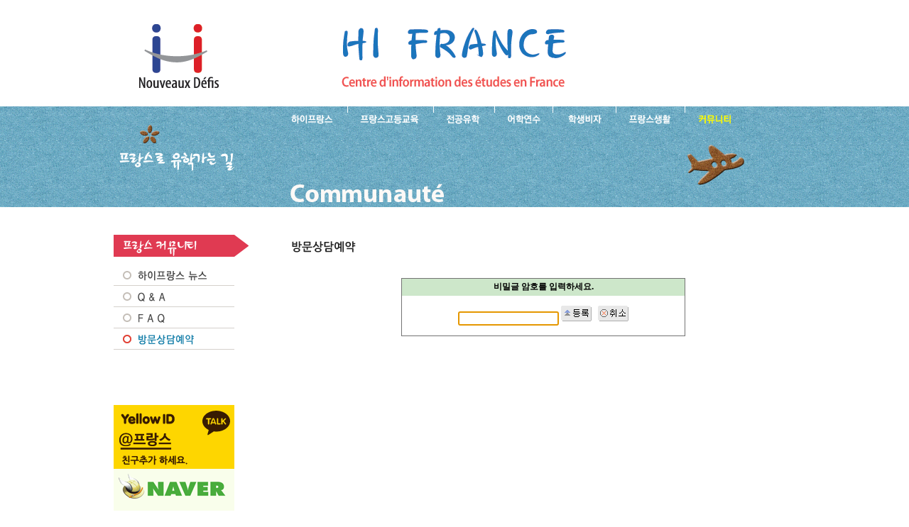

--- FILE ---
content_type: text/html; charset=UTF-8
request_url: http://www.hifrance.co.kr/reservation/1928
body_size: 6043
content:
<!DOCTYPE html PUBLIC "-//W3C//DTD XHTML 1.0 Transitional//EN" "http://www.w3.org/TR/xhtml1/DTD/xhtml1-transitional.dtd">
<html xmlns="http://www.w3.org/1999/xhtml" xml:lang="ko" lang="ko">
<head>
<title>하이 프랑스유학 - Hi France > 방문상담예약 > 10월 9일 11시30분 방문예약</title>
<meta http-equiv="Content-type" content="text/html; charset=UTF-8" />
<meta http-equiv="imagetoolbar" content="false" />
<meta name="Description" content="하이프랑스는 프랑스유학원으로 프랑스어학연수 불어연수 프랑스비자 조기유학 전문과정 에꼴 대학과정과 프랑스 교육제도 생활제도 장학금 등 프랑스 유학 및 체류에 필요한 다양하고 필요한 정보를 제공합니다." />
<meta name="Keywords" content="프랑스 유학, 불어, 프랑스어, 프랑스 어학연수, 프랑스 언어연수, 프랑스 대학과정, 전문과정 에꼴, 조기유학, 프랑스교육제도, 프랑스생활안내, 체험수기, 프랑스 고등교육, 불어연수, 비자, 학위, 입학절차, 유학자금, 유학장학금, 장학금, 하이프랑스, Hi France" />
<meta name="Robots" content="index,follow" />
<link rel="stylesheet" type="text/css" href="/css/base.css" />
<link rel="stylesheet" type="text/css" href="/css/spnt7.reservation.css" />
<link rel="stylesheet" type="text/css" href="/iss/layout/app/default/style.css" />
<script type="text/javascript" src="/js/jquery-1.5.min.js"></script>
<script type="text/javascript" src="/js/common.js"></script>
<script type="text/javascript" src="/js/lib.js"></script>
</head>

<body>
<div id="header">
<div id="logo"><h1><a href="/index.html">하이프랑스 프랑스유학</a></h1></div>
<div id="slogan"><h2><a href="/">프랑스로 유학 가는길- 방문상담예약</a></h2></div>
<div id="nav">
<ul>
<li id="t-hifrance"><a href="/hifrance/">하이프랑스 소개</a></li>
<li id="t-superieure"><a href="/superieure/">프랑스 고등교육</a></li>
<li id="t-specialite"><a href="/specialite/">프랑스 전공유학</a></li>
<li id="t-linguistique"><a href="/linguistique/">프랑스 어학연수</a></li>
<li id="t-visa"><a href="/visa/">프랑스 학생비자</a></li>
<li id="t-france"><a href="/france/">프랑스생활</a></li>
<li id="t-communaute"><a href="/communaute/" class="active">프랑스유학생 커뮤니티</a></li>
</ul>
</div>
<div id="sp7"><p>방문상담예약는 프랑스 유학지식 내용입니다.</p></div>
</div>
<div id="main">
<div class="subnav7"></div>
<div id="navbar7">
<ul class="navlist">
<li id="n1"><a href="/communaute/index.html">프랑스 NEWS</a></li>
<li id="n2"><a href="/communaute/qna.html">Q&amp;A</a></li>
<li id="n3"><a href="/communaute/faq.html">FAQ</a></li>
<li id="n4"><a href="/communaute/reservation.html" class="active">방문상담예약</a></li>
</ul>
</div>
<div id="channel">
<a href="http://goto.kakao.com/@프랑스" target="_blank"><img src="/images/hifrance3.png" width="170" height="90" border="0" alt="옐로아이디 친구 추가 @프랑스"></a>
<a href="http://blog.naver.com/hi_france" target="_blank"><img src="/images/naver-blog.gif" width="170" height="90" border="0" alt="네이버 하이프랑스 블로그"></a>
<a href="http://cafe.naver.com/hifrance" target="_blank"><img src="/images/naver-cafe.gif" width="170" height="90" border="0" alt="네이버 하이프랑스 카페"></a>
<a href="http://blog.naver.com/atelier_lasumine" target="_blank"><img src="/images/french-study.png" width="170" height="110" border="0" alt="불어 공부방"></a>
<a href="http://www.cestbienacademy.com/" target="_blank"><img src="/images/cestbien-academy.png" width="170" height="90" border="0" alt="쎄비앙프랑스어학원"></a>
<a href="http://france.siwonschool.com/" target="_blank"><img src="/images/siwonschool.png" width="170" height="90" border="0" alt="시원스쿨 프랑스어"></a>

</div>
<div id="content">
<h1 id="t_reservation">방문상담예약</h1>
<table width="100%" cellpadding="0" cellspacing="0" border="0">
<form name="form_password" method="post" action="" enctype="multipart/form-data">
<tr>
  <td align="center">
    <table width="400" cellpadding="1" cellspacing="0" border="0">
    <tr>
      <td align="center" bgcolor="#737373">
        <table width="100%" cellpadding="0" cellspacing="0" border="0">
        <tr>
          <td height="24" align="center" class="bbs" bgcolor="#cde7ca"><b><font color="#000000">비밀글 암호를 입력하세요.</font></b></td>
        </tr>
        <tr>
          <td align="center" bgcolor="#ffffff" class="bbs">
            <br><font color="#000000"></font><input type="password" size="18" required name="old_password" itemname="암호">
            <input type="image" onfocus="this.blur();" src="/iss/layout/app/default/submit.gif"> &nbsp; <a href="javascript:history.back()" onfocus="this.blur();"><img src="/iss/layout/app/default/cancel.gif" border="0"></a><br><br>
          </td>
        </tr>
        </table>
      </td>
    </tr>
    </table>
  </td>
</tr>
</form>
</table>
<script type="text/javascript">
  document.form_password.old_password.focus();
</script>

</div>
</div>
<div id="footer">
<div id="infonotice">
Copyright ⓒ <a href="/hifrance/">하이프랑스</a>. All rights reserved.<br />
(우)03190 서울시 종로구 종로 88 경영빌딩 301  / Tel. 02-720-2522  / Fax. 02-720-2523 / <a href="mailto:hi@hifrance.co.kr">Contact us</a>
</div>
</div>
<script type="text/javascript" language="javascript" src="/iss/layout/app/default/script.js"></script>
<script type="text/javascript">
  var _gaq = _gaq || [];
  _gaq.push(['_setAccount', 'UA-23664185-1']);
  _gaq.push(['_trackPageview']);
  (function() {
    var ga = document.createElement('script'); ga.type = 'text/javascript'; ga.async = true;
    ga.src = ('https:' == document.location.protocol ? 'https://ssl' : 'http://www') + '.google-analytics.com/ga.js';
    var s = document.getElementsByTagName('script')[0]; s.parentNode.insertBefore(ga, s);
  })();
</script>
</body>
</html>


--- FILE ---
content_type: text/css
request_url: http://www.hifrance.co.kr/css/base.css
body_size: 24486
content:
@charset "utf-8";
@import url(layout.css);
/* Copyright ⓒ JI Communiations (project@openstep.co.kr). All Rights Reserved. */

html, body {
  color: #666;
  font-size: 12px;
}


img { border:none; }
label { cursor:pointer; }
form { margin:0; padding:0; }

/* Special Class Selector */
.fr { float:right; }
.fl { float:left; }
.clear { clear:both; }
.fwB { font-weight:bold;}
.tCenter { text-align:center; }
.tRight { text-align:right; }
.tLeft { text-align:left; }
.gap1 { margin-top:.8em; }
.nowrap { white-space:nowrap; }




html, body, h1, h2, h3, h4, div, p, dt, dd, ul, li, input {
  font-family: Dotum, Gulim, Verdana, Gulim, AppleGothic, Seoul, Arial, Helvetica, sans-serif;
}

/* =Naviation */

#nav {
  position: absolute;
  top: 150px;
  left: 220px;
  width: 664px;
  height: 32px;
  background: url("/images/topbar.gif");
  z-index: 100;
}

#nav li {
  position: absolute;
  top: 0;
}

#nav a, #navblog a {
  text-indent: -9999px;
  text-decoration: none;
}

#nav li, #nav a {
  display: block;
  height: 32px;
}

#t-hifrance { left: 0; width: 109px; }
#t-superieure { left: 109px; width: 121px; }
#t-specialite { left: 230px; width: 86px; }
#t-linguistique { left: 316px; width: 82px; }
#t-visa { left: 398px; width: 89px; }
#t-france { left: 487px; width: 97px; }
#t-communaute { left: 584px; width: 80px; }

#t-hifrance a:hover { background: transparent url("/images/topbar.gif") 0px -32px no-repeat; }
#t-superieure a:hover { background: transparent url("/images/topbar.gif") -109px -32px no-repeat; }
#t-specialite a:hover { background: transparent url("/images/topbar.gif") -230px -32px no-repeat; }
#t-linguistique a:hover { background: transparent url("/images/topbar.gif") -316px -32px no-repeat; }
#t-visa a:hover { background: transparent url("/images/topbar.gif") -398px -32px no-repeat; }
#t-france a:hover { background: transparent url("/images/topbar.gif") -487px -32px no-repeat; }
#t-communaute a:hover { background: transparent url("/images/topbar.gif") -584px -32px no-repeat; }

#t-hifrance a.active { background: transparent url("/images/topbar.gif") 0px -32px no-repeat; }
#t-superieure a.active { background: transparent url("/images/topbar.gif") -109px -32px no-repeat; }
#t-specialite a.active { background: transparent url("/images/topbar.gif") -230px -32px no-repeat; }
#t-linguistique a.active { background: transparent url("/images/topbar.gif") -316px -32px no-repeat; }
#t-visa a.active { background: transparent url("/images/topbar.gif") -398px -32px no-repeat; }
#t-france a.active { background: transparent url("/images/topbar.gif") -487px -32px no-repeat; }
#t-communaute a.active { background: transparent url("/images/topbar.gif") -584px -32px no-repeat; }

/* =Font & Paragraph */
#content h2 {font-size: 14px;color:#0f75bc}
#content h2.tt2 {font-size: 14px;color:#000000;margin-bottom:25px}
#content h2.tt1 {font-size: 14px;color:#ffffff}
p {line-height: 1.6; text-align: justify; color: #666666;margin-bottom:30px}
.numstr{color:#f60;font-size:18px;font-family: Tahoma}

/* =Table & Box */
.tmd table{width:708px;margin:1em 0 30px 1px;border:1px solid;border-color:#c0e1e5;border-spacing:0;border-collapse:collapse;clear:right}
.tmd th{color:#224e57;font-weight:normal;padding:6px 12px;border:1px solid #c0e1e5;background-color:#e4f2f4;line-height:1.6;text-align:left;}
.tmd td{padding:6px 9px;border:1px solid #c0e1e5;background-color:white;line-height:1.6}
.tmd td.lft {text-align:left}
.tmd td.ctr {text-align:center}

.tmd1 table{width:708px;margin:1em 0 30px 0;border:1px solid;border-color:#c0e1e5;border-spacing:0;border-collapse:collapse;clear:right}
.tmd1 th{color:#295e69;text-align:center;padding:6px 12px;border:1px solid #c0e1e5;background-color:#e4f2f4;line-height:1.6}
.tmd1 td{padding:6px 6px;border:1px solid #c0e1e5;background-color:white;line-height:1.6;text-align:center}
.tmd1 td.lft {text-align:left}

.tmd a:link, .tmd a:visited, .tmd1 a:link, .tmd1 a:visited, .bx1 a:link, .bx1 a:visited {color:#228b22;text-decoration:underline}
.tmd a:hover, .tmd1 a:hover, .bx1 a:hover {color:#dc143c;text-decoration:none}

/*box*/
.bx1 {width: 714px; padding: 15px; margin: 1em 0 20px 0;border: 2px solid #c0e1e5;}
/* IE Hack */
* html div.bx1 {
  width: 714px;
  w\idth: 748px;
}

/* Pre Hack Comment \*/
* html div#.bx1 {
  width: 748px;
} 
/* Post Hack Comment */

/* Anchor Button */
a.button,
a.button span { position:relative; display:inline-block; text-decoration:none !important; background:url(../tpl/images/buttonWhite.gif) no-repeat; cursor:pointer; white-space:nowrap; vertical-align:middle;}
a.button { padding:0; background-position:left top; overflow:visible;}
a.button span { left:2px; padding:6px 10px 5px 8px; color:#000; font:12px/12px Sans-serif; background-position:right top; *vertical-align:top;}
/* Large Size */
a.button.large { background-position:left -30px; }
a.button.large span { padding:7px 10px 6px 8px; font:16px/16px Sans-serif; background-position:right -30px;}
/* xLarge Size */
a.button.xLarge { background-position:left -65px; }
a.button.xLarge span { padding:8px 10px 7px 8px; font:20px/20px Sans-serif; background-position:right -65px;}
/* Small Size */
a.button.small { background-position:left -107px; }
a.button.small span { padding:4px 6px 3px 4px; font:11px/11px Sans-serif; background-position:right -107px;}

/* Control Button + Submit Button */
span.button,
span.button button,
span.button input { position:relative; margin:0; display:inline-block; border:0; font:12px Sans-serif; white-space:nowrap; background:url(../tpl/images/buttonWhite.gif) no-repeat; vertical-align:middle;}
span.button { padding:0; background-position:left top;}
span.button button,
span.button input { height:23px; left:2px; *vertical-align:top; padding:0 10px 0 8px; line-height:24px; background-position:right top; cursor:pointer; *overflow:visible;}
/* Large Size */
span.button.large { background-position:left -30px;}
span.button.large button,
span.button.large input { height:30px; padding:0 10px 0 8px; font:16px/30px Sans-serif; background-position:right -30px;}
/* xLarge Size */
span.button.xLarge { background-position:left -65px;}
span.button.xLarge button,
span.button.xLarge input { height:35px; padding:0 10px 0 8px; font:20px/36px Sans-serif; background-position:right -65px;}
/* Small Size */
span.button.small { background-position:left -107px;}
span.button.small button,
span.button.small input { height:18px; padding:0 6px 0 4px; font:11px/18px Sans-serif; background-position:right -107px;}

/* Strong Button */
a.button.strong *,
span.button.strong * { font-weight:bold !important;}

/* Icon Add */
a.button .icon { position:relative; border:0; vertical-align:middle;}
span.button .icon { position:relative; left:10px; margin-right:8px; vertical-align:middle;}

/* Color Preset */
a.button.green,
a.button.green span,
span.button.green,
span.button.green button,
span.button.green input { background-image:url(/images/inc/buttonGreen.gif); color:#fff;}
a.button.black,
a.button.black span,
span.button.black,
span.button.black button,
span.button.black input { background-image:url(/images/inc/buttonBlack.gif); color:#fff;}
a.button.red,
a.button.red span,
span.button.red,
span.button.red button,
span.button.red input { background-image:url(/images/inc/buttonRed.gif); color:#fff;}
a.button.blue,
a.button.blue span,
span.button.blue,
span.button.blue button,
span.button.blue input { background-image:url(/images/inc/buttonBlue.gif); color:#fff;}

/* Offset Debug */
a.button,
span.button{ margin-right:2px;}

/* Button Set */
.buttonSet{ width:16px; height:16px; background-image:url(/images/inc/buttonSet.gif); background-repeat:no-repeat; border:0; background-color:transparent; vertical-align:middle; display:inline-block; text-decoration:none;}
.buttonSet span{ z-index:-1; font-size:0; line-height:0; visibility:hidden;}
.buttonSet.buttonUp{ background-position:0 0;}
.buttonSet.buttonDown{ background-position:0 -16px;}
.buttonSet.buttonLeft{ background-position:0 -32px;}
.buttonSet.buttonRight{ background-position:0 -48px;}
.buttonSet.buttonInfo{ background-position:0 -64px;}
.buttonSet.buttonCopy{ background-position:0 -80px;}
.buttonSet.buttonSetting{ background-position:0 -96px;}
.buttonSet.buttonActive{ background-position:0 -112px;}
.buttonSet.buttonDisable{ background-position:0 -128px;}
.buttonSet.buttonDelete{ background-position:0 -144px;}
.buttonSet.buttonHomepage{ background-position:0 -160px;}
.buttonSet.buttonBlog{ background-position:0 -176px;}
.buttonSet.buttonCalendar{ background-position:0 -192px;}
.buttonSet.buttonLayoutEditor{ background-position:0 -208px;}
.buttonSet.buttonAddWidget{ background-position:0 -224px;}
.buttonSet.buttonAddContent{ background-position:0 -240px;}

.btnMiddle,
.btnMiddle a,
.btnMiddle button,
.btnMiddle input{display:inline-block;height:25px;line-height:25px;padding:0;margin:0;overflow:visible;position:relative;background:url(/images/inc/btnMiddle.gif) no-repeat;cursor:pointer}
.btnMiddle{background-position:0 0;margin:0 2px 0 0;vertical-align:top}
.btnMiddle a,
.btnMiddle button,
.btnMiddle input{padding:0 12px;left:2px;font-size:12px;color:#4a4a4a;font-weight:bold;border:0;background-position:right 0;text-decoration:none}
.btnMiddle.blue{background-position:0 -30px}
.btnMiddle.blue *{background-position:right -30px !important;color:#fff !important}
.btnMiddle.black{background-position:0 -60px}
.btnMiddle.black *{background-position:right -60px !important;color:#fff !important}

.btnLarge,
.btnLarge a,
.btnLarge button,
.btnLarge input{margin-top:30px;font-size:12px;color:#fff;font-weight:bold;width:67px;height:45px;border:0;background:url(/images/inc/btnLarge.gif) no-repeat;cursor:pointer;overflow:visible;padding:0}



/* =Board List */
.board_list{background:url(/images/inc/bgHeader.gif) no-repeat 0 -100px}
.board_list table{border:0;border-bottom:1px solid #cdcdcd;color:#4a4a4a;background:url(/images/inc/bgHeader.gif) no-repeat right -100px}
.board_list a{text-decoration:none;color:#4a4a4a}
.board_list a:hover,
.board_list a:active,
.board_list a:focus{text-decoration:underline}
.board_list th{border:0;padding:8px 15px 9px 15px;height:14px;white-space:nowrap;text-align:center}
.board_list th:first-child span{border:0}
.board_list th span{display:block;border-left:1px solid #c7c7c7;padding:0 15px;height:14px}
.board_list tr.notice{background:#e9f6fb}
.board_list tr.current{background:#f6f6f6}
.board_list td{border:0;border-bottom:1px solid #cdcdcd;padding:7px 2px;}
.board_list tr:last-child td{border:0}
.board_list td.notice{text-align:center}
.board_list td.no{text-align:center;font:11px Tahoma, Geneva, sans-serif}
.board_list td.title .tx{display:inline-block;width:300px;overflow:hidden}
.board_list td.title .hx{display:inline-block;max-width:220px;overflow:hidden;text-overflow:ellipsis;-o-text-overflow:ellipsis;vertical-align:middle}
.board_list td.time,
.board_list td.cat,
.board_list td.readNum,
.board_list td.voteNum,
.board_list td.lastReply a{text-align:center;font:11px Tahoma, Geneva, sans-serif}
.board_list td.lastReply sub{font:9px Tahoma, Geneva, sans-serif}
.board_list td.check{text-align:center}
.list_footer{position:relative;margin:15px 0;height:25px}
.list_footer .btnArea{position:absolute;top:0;right:0}
.list_footer .bsToggle{position:absolute;top:0;left:0;cursor:pointer;padding:25px 0 0 0;width:25px;height:25px;overflow:hidden;border:0;background:url(btnSearch.gif) no-repeat}
.list_footer .board_search{position:absolute;top:0;left:30px}
.list_footer .board_search *{vertical-align:top}
.list_footer .board_search .iText{height:15px;line-height:15px;padding:4px 100px 4px 4px;width:100px;_margin:-1px 0;border:1px solid #a6a6a6;border-right-color:#d8d8d8;border-bottom-color:#d8d8d8}
.list_footer .board_search select{position:absolute;top:4px;height:18px;left:123px;width:80px}

/* =Board Read */
.board_read{background:#fff url(/images/inc/bgHeader.gif) no-repeat 0 -50px;zoom:1}
.read_header{position:relative;background:url(/images/inc/bgHeader.gif) no-repeat right -50px}
.read_header h2{width:600px;margin:0 0 0 15px;font-size:12px;line-height:36px;overflow:hidden;white-space:nowrap;text-overflow:ellipsis;color:#fff}
.read_header h2 a{text-decoration:none;color:#fff}
.read_header h2 .category{font-weight:normal;border-right:1px solid #7e7e7e;padding:0 10px 0 0;margin:0 5px 0 0}
.read_header .time{margin:0;position:absolute;top:11px;right:12px;color:#bfbfbf;font-size:11px}
.read_header .meta{margin:0;padding:8px 12px 8px 15px;background:#f6f6f6;border-bottom:1px solid #ddd;zoom:1}
.read_header .meta:after{content:"";display:block;clear:both}
.read_header .meta .author{float:left;text-decoration:none;color:#666;font-weight:bold}
.read_header .meta .read{float:right;color:#666;font-size:11px}
.read_header .meta .read .vote{border-left:1px solid #ccc;padding:0 0 0 10px;margin:0 0 0 6px}
.read_body{padding:15px;background:#fff}
.read_body .iss_content{color:#333}
.read_footer{overflow:hidden}
.read_footer .fileList{margin:15px 0;display:inline;float:left}
.read_footer .toggleFile{border:0;background:url(/images/inc/icoSet.gif) no-repeat 0 2px;cursor:pointer;overflow:visible;padding:0 0 0 15px;color:#4b4b4b}
.read_footer .files{display:none;list-style:none;margin:15px 0;padding:0;line-height:16px}
.read_footer .files li{background:url(icoSet.gif) no-repeat 0 -28px;padding:0 0 0 15px}
.read_footer .files a{color:#4b4b4b;position:relative;text-decoration:none}
.read_footer .files a .fileSize{visibility:hidden;position:absolute;padding:1px 4px;left:100%;top:-4px;border:1px solid #ddd;font:11px Tahoma, Geneva, sans-serif;background:#fff;white-space:nowrap}
.read_footer .files a:hover .fileSize,
.read_footer .files a:active .fileSize,
.read_footer .files a:focus .fileSize{visibility:visible}
.read_footer .tns{float:right;margin:15px 0}
.read_footer .tns a:hover,
.read_footer .tns a:active,
.read_footer .tns a:focus{text-decoration:underline}
.read_footer .tags{display:inline-block;height:16px;font-size:11px;color:#666;vertical-align:top;padding:0 15px 0 32px;line-height:16px;background:url(/images/inc/icoSet.gif) no-repeat 0 -58px}
.read_footer .tags a{text-decoration:none;color:#666}
.read_footer .action{display:inline-block;line-height:16px; font-size:11px;margin:0 15px 0 0}
.read_footer .sns{display:inline;margin:0;padding:0;list-style:none;vertical-align:top}
.read_footer .sns li{display:inline;vertical-align:top}
.read_footer .sns a{display:inline-block;height:16px;line-height:16px}
.read_footer .sns .link a{width:16px;height:0;padding:16px 0 0 0;overflow:hidden;background:url(/images/inc/icoSet.gif) no-repeat}
.read_footer .sns .twitter a{background-position:0 -270px}
.read_footer .sns .me2day a{background-position:0 -300px}
.read_footer .sns .facebook a{background-position:0 -330px}
.read_footer .sns .delicious a{background-position:0 -360px}
.read_footer .sign{clear:both;border:1px solid #ddd;margin:0 0 -1px 0;padding:10px 15px;overflow:hidden;zoom:1}
.read_footer .sign .pf{float:left;margin:0 15px 0 0;width:80px;height:80px}
.read_footer .sign .tx{overflow:hidden;line-height:1.3;font-size:11px;border-left:1px dotted #ddd;padding:0 0 0 15px;color:#333}
.read_footer .sign .tx *{margin:0}
.read_footer .btnArea{clear:both;text-align:right;padding:10px 0;border-top:1px solid #ddd}

/* =Feedback (Trackback+Comment) */
.feedback{position:relative;border:1px solid #ddd;color:#4b4b4b;margin:0 0 20px 0}
.feedback .fbHeader{position:relative;height:30px;padding:0 0 0 35px;line-height:30px;background:#f5f5f5 url(/images/inc/icoSet.gif) no-repeat;margin:3px}
#trackback .fbHeader{background-position:11px -84px}
#comment .fbHeader{background-position:11px -112px}
#comment .fbHeader .wComment{position:absolute;top:10px;right:15px;padding:0 0 0 18px;text-decoration:none;color:#666;line-height:1;background:url(/images/inc/icoSet.gif) no-repeat 0 -150px}
.feedback .fbHeader h2{margin:0;font-size:14px}
.feedback .fbHeader h2 em{font-style:normal;color:#4736ac;text-decoration:underline}
.feedback .fbHeader .trackbackURL{position:absolute;top:8px;right:10px;margin:0;line-height:1;color:#666;font:11px Tahoma, Geneva, sans-serif}
.feedback .fbHeader .trackbackURL a{text-decoration:none;color:#666}
.feedback .fbList{margin:0 7px;padding:0}
.feedback .fbItem{padding:18px 0 16px 0;border-bottom:1px dashed #e6e6e6;margin:0 0 -1px 0;zoom:1;list-style:none}
.feedback .fbItem:after{content:"";display:block;clear:both}
.feedback .indent{padding-left:20px;background-position:6px 15px;background:url(/images/inc/re.gif) no-repeat 0 20px}
.feedback .fbMeta{float:left;width:184px;padding:0 0 0 6px}
.feedback .fbMeta .profile{float:left;width:38px;height:38px;margin:0 6px 5px 0;border:1px solid #ddd;background:url(/images/inc/profile.gif) no-repeat}
.feedback .fbMeta .author{margin:0;font-size:12px}
.feedback .author a{text-decoration:none;color:#666}
.feedback .author a img{margin:0 6px 0 -19px !important;vertical-align:top !important}
.feedback .time{margin:0;font:11px Tahoma, Geneva, sans-serif;color:#8e8e8e}
.feedback .cmt_comment{margin:0 10px 0 190px;color:#666;line-height:1.5}
.feedback .cmt_comment *:first-child{margin-top:0}
#trackback .cmt_comment{color:#888}
#trackback .cmt_comment strong{color:#666;display:block;font-weight:normal}
.feedback .fileList{margin:0 0 0 190px;padding:8px 0 0 0;display:inline;float:left;clear:both}
.feedback .toggleFile{border:0;background:url(/images/inc/icoSet.gif) no-repeat 0 2px;cursor:pointer;overflow:visible;padding:0 0 0 15px;color:#767676}
.feedback .files{display:none;list-style:none;margin:15px 0;padding:0;line-height:16px}
.feedback .files li{background:url(/images/inc/icoSet.gif) no-repeat 0 -28px;padding:0 0 0 15px}
.feedback .files a{color:#767676;position:relative;text-decoration:none}
.feedback .files a .fileSize{visibility:hidden;position:absolute;padding:1px 4px;left:100%;top:-4px;border:1px solid #ddd;font:11px Tahoma, Geneva, sans-serif;background:#fff;white-space:nowrap}
.feedback .files a:hover .fileSize,
.feedback .files a:active .fileSize,
.feedback .files a:focus .fileSize{visibility:visible}
.feedback .action{margin:0;padding:10px 10px 0 0;white-space:nowrap;float:right}
.feedback .action .vote{margin:0 10px 0 0;color:#767676}
.feedback .action a{padding:0 0 0 18px;color:#767676;text-decoration:none;background:url(/images/inc/icoSet.gif) no-repeat}
.feedback .action a.reply{background-position:0 -210px}
.feedback .action a.modify{background-position:0 -150px}
.feedback .action a.delete{background-position:0 -180px}
.feedback .action a.this{background:none;padding:0;margin:0 0 0 10px;text-decoration:underline}
.feedback .pagination{padding:10px 0}
.feedback .indent1{padding-left:20px;background-position:6px 15px}
.feedback .indent2{padding-left:40px;background-position:26px 15px}
.feedback .indent3{padding-left:60px;background-position:46px 15px}
.feedback .indent4{padding-left:80px;background-position:66px 15px}
.feedback .indent5{padding-left:100px;background-position:86px 15px}
.feedback .indent6{padding-left:120px;background-position:106px 15px}
.feedback .indent7{padding-left:140px;background-position:126px 15px}
.feedback .indent8{padding-left:160px;background-position:146px 15px}
.feedback .indent9{padding-left:180px;background-position:166px 15px}
.feedback .indent10{padding-left:200px;background-position:186px 15px}
.feedback .indent11{padding-left:220px;background-position:206px 15px}
.feedback .indent12{padding-left:240px;background-position:226px 15px}
.fbFooter{margin:-10px 0 10px 0}

/* =Pagination */
.pagination{margin:0;padding:6px 0;text-align:center;line-height:normal;}
.pagination a,
.pagination strong{position:relative;color:#767676;font:bold 12px/16px Tahoma, Sans-serif;vertical-align:top;display:inline-block;text-decoration:none;padding:1px 8px;margin:0 -3px;border-left:1px solid #ccc;border-right:1px solid #ccc;background-color:#fff;z-index:2}
.pagination a:hover,
.pagination a:active,
.pagination a:focus{background-color:#f8f8f8}
.pagination strong{color:#f60;font-size:18px}
.pagination .direction{font-weight:normal;color:#767676;text-decoration:none !important;border:0;z-index:1}
.pagination .direction:hover,
.pagination .direction:active,
.pagination .direction:focus{color:#333;background-color:#fff}
.pagination .prev{border-left:0}
.pagination .next{border-right:0}
.pagination .direction span{position:relative;display:inline-block;width:0;height:0;font-size:0;line-height:0;vertical-align:top;top:4px}
.pagination .prev span{border:3px solid;border-top:solid #fff;border-bottom:solid #fff;border-left:0;margin-right:1px;*left:-4px}
.pagination .next span{border:3px solid;border-top:solid #fff;border-bottom:solid #fff;border-right:0;margin-left:1px}

/* =Write Author */
.write_author{float:left;margin:0 4px 0 0}
.write_author .item{position:relative;display:inline-block;_margin:0 4px 0 0;zoom:1}
.write_author .iLabel{top:6px;left:5px;color:#666}
.write_author label{margin:0 10px 0 0}

/* =Write Comment */
.write_comment{border:1px solid #ddd;position:relative;margin:10px 0;zoom:1;padding:10px}
.write_comment:after{content:"";display:block;clear:both}
.write_comment .cmMeta{margin-bottom:10px;}
.write_comment textarea{float:left;width:645px;height:100px;margin:0 10px 5px 0;border: 1px solid #efefef;}
.write_comment .write_author{padding:0 0 10px 0}
.btnArea{text-align:center;margin:10px;}


/* Context Data | Context Message */
.context_data{background:#f8f8f8;border-top:2px solid #666;padding:15px 20px;color:#666}
.context_data h3.author{margin:0 0 10px 0;color:#333}
.context_data h3.title{margin:0 0 10px 0;color:#333}
.context_data p.author{margin:0}
.context_data p.author strong{font-weight:normal}
.context_data .xe_content{color:#666}
.context_message{text-align:center;border-top:2px solid #666}
.context_message h1{font-size:16px;margin:20px 0}
.context_message .btnArea{margin:20px 0}

/* Multi Upload Input */

#multifile-list{padding: 0;margin: 0;padding: 14px;padding-bottom: 6px;border: 1px solid #ccc;background: #fefefe;float: left;width: 600px;clear: both;margin-bottom: 16px;}
#multifile-list li{padding: 0;margin: 0;float: left;width: 100%;padding-bottom: 8px;list-style: none;text-indent: 26px;background: url("/images/inc/icon-item.png") no-repeat;}
#multifile-list span{width: 588px;float: left;}
#multifile-list a{float: left;width: 12px;height: 24px;background: url("/images/inc/icon-remove-item.png") 0 3px no-repeat;border: 0;}

/* ----------- form ----------- */
.writeform{border:1px solid #ddd;position:relative;margin:10px 0;zoom:1;padding:0}

#writeform {border:solid 1px #e0dedf;background:#fff;margin:0;padding:0;}
#writeform h1 {font-size:14px;font-weight:bold;margin-bottom:4px;}
#writeform .item{clear:both;position:relative;margin-bottom:6px;}
#writeform label {display:block;width:100px;float:left;padding: 8px 0 0 10px;}
#writeform p{font-size:11px;color:#666666;margin-bottom:4px;padding-bottom:10px;}
#writeform .input{float:left;font-size:12px;padding:4px 2px;border:solid 1px #aacfe4;width:200px;margin:2px 0 20px 10px;}
#writeform .i_check, #writeform .i_radio{width:13px;height:28px;margin:0 5px 0 0;padding:0;vertical-align:middle}
#writeform .i_title{width:60%;position:relative;margin:2px;padding:3px 4px;border:1px solid #b7b7b7;border-right-color:#e1e1e1;border-bottom-color:#e1e1e1;background:transparent;font-weight:bold}
#writeform .i_text{position:relative;margin:2px;padding:3px 4px;border:1px solid #b7b7b7;border-right-color:#e1e1e1;border-bottom-color:#e1e1e1;background:transparent}
#writeform textarea{width:100%;height:400px;margin:0;border: 1px 0 1px 0 solid #efefef;overflow:hidden;}
#writeform textarea.doc {width:99%;height:400px;margin:0;border: 1px solid #efefef;overflow:hidden;}

#writeform button{
clear:both;
margin-left:150px;
width:125px;
height:31px;
background:#666666 url(img/button.png) no-repeat;
text-align:center;
line-height:31px;
color:#FFFFFF;
font-size:11px;
font-weight:bold;
}

/* =Margin, Padding, Height*/
.m_l3 {margin: 0 0 0 3px}
.m_r3 {margin: 0 3px 0 0}





--- FILE ---
content_type: text/css
request_url: http://www.hifrance.co.kr/css/spnt7.reservation.css
body_size: 3496
content:
@charset "utf-8";
/* Copyright ⓒ JI Communiations (project@openstep.co.kr). All Rights Reserved. */

#sp7 {
  position: absolute;
  top: 150px;
  left: 0px;
  width: 960px;
  height: 141px;
  margin: 0;
  padding: 0;
  background: url(/images/sp7.jpg) no-repeat ;
}

.subnav7 {
  position: absolute;
  top: 0;
  left: 0;
  width: 190px;
  height: 31px;
  margin: 0;
  padding: 0;
  background: url(/images/subnavt7.gif) no-repeat ;
}

#navbar7 {
  position: absolute;
  top: 42px;
  left: 0;
  width: 170px;
  height: 120px;
  background: url("/images/navbar7.gif");
}

#navbar7 li {
  position: absolute;
  left: 0;
}

#navbar7 a {
  text-indent: -9999px;
  text-decoration: none;
}

#navbar7 li, #navbar7 a {
  display: block;
  height: 30px;
  width: 170px;
}

#channel {
  position: absolute;
  top: 240px;
  left: 0;
  width: 190px;
  margin: 0;
  padding: 0;
}

#n1 { top: 0;  width:170px; }
#n2 { top: 30px; width:170px; }
#n3 { top: 60px; width:170px; }
#n4 { top: 90px; width:170px; }
#n5 { top: 120px; width:170px; }
#n6 { top: 150px; width:170px; }
#n7 { top: 180px; width:170px; }
#n8 { top: 210px; width:170px; }
#n9 { top: 240px; width:170px; }
#n10 { top: 270px; width:170px; }
#n1 a:hover { background: transparent url(/images/navbar7.gif) -170px 0px no-repeat; }
#n2 a:hover { background: transparent url(/images/navbar7.gif) -170px -30px no-repeat; }
#n3 a:hover { background: transparent url(/images/navbar7.gif) -170px -60px no-repeat; }
#n4 a:hover { background: transparent url(/images/navbar7.gif) -170px -90px no-repeat; }
#n5 a:hover { background: transparent url(/images/navbar7.gif) -170px -120px no-repeat; }
#n6 a:hover { background: transparent url(/images/navbar7.gif) -170px -150px no-repeat; }
#n7 a:hover { background: transparent url(/images/navbar7.gif) -170px -180px no-repeat; }
#n8 a:hover { background: transparent url(/images/navbar7.gif) -170px -210px no-repeat; }
#n9 a:hover { background: transparent url(/images/navbar7.gif) -170px -240px no-repeat; }
#n10 a:hover { background: transparent url(/images/navbar7.gif) -170px -270px no-repeat; }
#n1 a.active { background: transparent url(/images/navbar7.gif) -170px 0px no-repeat; }
#n2 a.active { background: transparent url(/images/navbar7.gif) -170px -30px no-repeat; }
#n3 a.active { background: transparent url(/images/navbar7.gif) -170px -60px no-repeat; }
#n4 a.active { background: transparent url(/images/navbar7.gif) -170px -90px no-repeat; }
#n5 a.active { background: transparent url(/images/navbar7.gif) -170px -120px no-repeat; }
#n6 a.active { background: transparent url(/images/navbar7.gif) -170px -150px no-repeat; }
#n7 a.active { background: transparent url(/images/navbar7.gif) -170px -180px no-repeat; }
#n8 a.active { background: transparent url(/images/navbar7.gif) -170px -210px no-repeat; }
#n9 a.active { background: transparent url(/images/navbar7.gif) -170px -240px no-repeat; }
#n10 a.active { background: transparent url(/images/navbar7.gif) -170px -270px no-repeat; }

#treservation {	
display: block;
width: 500px;
height: 31px;
position: relative; 
top: 0;
left: 0;
margin: 0 0 30px 0;
padding: 0;
background: url(/images/treservation.gif) no-repeat;
}

#t_reservation {
display: block;
width: 700px;
height: 31px;
position: relative; 
top: 0; 
left: 0;
margin: 0 0 30px 0;
padding: 0;
background: url(/images/t_reservation.gif) no-repeat;
}


--- FILE ---
content_type: text/css
request_url: http://www.hifrance.co.kr/css/layout.css
body_size: 2280
content:
@charset "utf-8";
/* Copyright ⓒ JI Communiations (project@openstep.co.kr). All Rights Reserved. */

body {
  margin: 0;
  padding: 0;
  background: url(/images/bg.jpg) repeat-x;
}

#header {
  position: relative;
  text-align: left;
  margin: 0 auto;
  margin-bottom: 39px;
  padding: 0;
  height:292px;
  width: 960px;
}

#logo {
  position: absolute;
  top: 34px;
  left: 35px;
  width: 113px;
  margin: 0;
  padding: 0;
  background: url(/images/logo.gif) no-repeat;
}

#slogan {
  position: absolute;
  top: 34px;
  left: 321px;
  width: 316px;
  margin: 0;
  padding: 0;
  background: url(/images/logo1.gif) no-repeat;
}

#gnav {
  position: absolute;
  top: 84px;
  left: 820px;
  width: 113px;
  margin: 0;
  padding: 0;
}

#logo h1, #slogan h2, #header h1, #header p, #content h1{
  text-indent: -9999px;
  text-decoration: none;
  font-size: 1pt;
}

#logo a, #slogan a {
  display: block;
  height: 90px;
}

#main {
  position: relative;
  width: 960px;
  z-index: 2;
  margin: 0 auto;
  padding: 0;
  text-align: left;
}

/* IE Hack */
* html div#main{
  width: 960px;
  w\idth: 960px;
}

/* Pre Hack Comment \*/
* html div#main{
  width: 960px;
}
/* Post Hack Comment */

#content {
  float: right;
  width: 710px;
  z-index: 2;
  margin: 0;
  padding: 0;
  z-index: 2;
  text-align: left;
  min-height: 530px;
}

/* for Internet Explorer */
/*\*/
* html div#content {
height: 530px;
}
/**/


/* IE Hack */
* html div#content{
  width: 710px;
  w\idth: 710px;
}


/* Pre Hack Comment \*/
* html div#content{
  width: 710px;
}
/* Post Hack Comment */

#navbar {
  float: left;
  width: 190px;
  margin: 0;
  padding: 0;
  color:red;
}

/* IE Hack */
* html div#navbar {
  width: 190px;
  w\idth: 190px;
}

/* Pre Hack Comment \*/
* html div#navbar {
  width: 190px;
} 
/* Post Hack Comment */

#footer {
  clear: both;
  text-align: left;
  margin: 0 auto;
  padding: 0;
  width: 960px;
  height: 120px;
  border-top:1px solid #7e7e7e
}

#infonotice {
  position: relative;
  top: 28px;
  left: 250px;
  width: 710px;
  margin: 0;
  padding: 0;
  line-height: 1.6;
  font-family: arial;
  color: #999999;
}


 


--- FILE ---
content_type: application/x-javascript
request_url: http://www.hifrance.co.kr/iss/layout/app/default/script.js
body_size: 13673
content:
if (REQUIRE_ONCE == null)
{
    // 한번만 실행되게
    var REQUIRE_ONCE = true;

    var wrestMsg = "";
    var wrestFld = null;
    var wrestFldDefaultColor = "f5ffff";
    var wrestFldBackColor = "ffe4e1";
    var arrAttr  = new Array ("required", "trim", "minlength", "email", "nospace");

    // subject 속성값을 얻어 return, 없으면 tag의 name을 넘김
    function wrestItemname(fld)
    {
        var itemname = fld.getAttribute("itemname");
        if (itemname != null && itemname != "")
            return itemname;
        else
            return fld.name;
    }

    // 양쪽 공백 없애기
    function wrestTrim(fld) 
    {
        var pattern = /(^\s*)|(\s*$)/g; // \s 공백 문자
        fld.value = fld.value.replace(pattern, "");
        return fld.value;
    }

    // 필수 입력 검사
    function wrestRequired(fld)
    {
        if (wrestTrim(fld) == "") {
            if (wrestFld == null) {
								if(fld.type == "select-one")
                	wrestMsg = wrestItemname(fld) + "을(를) 선택해주세요.\n";
								else
                	wrestMsg = wrestItemname(fld) + "는(은) 필수 입력사항입니다.\n";
                wrestFld = fld;
            }
        }
    }

    // 최소 길이 검사
    function wrestMinlength(fld)
    {
        var len = fld.getAttribute("minlength");
        if (fld.value.length < len) {
            if (wrestFld == null) {
                wrestMsg = wrestItemname(fld) + "는(은) 최소 " + len + "자 이상 입력하세요.\n";
                wrestFld = fld;
            }
        }
    }

    // 전자메일주소 형식 검사
    function wrestEmail(fld) 
    {
        if (!wrestTrim(fld)) return;

        //var pattern = /(\S+)@(\S+)\.(\S+)/; 전자메일주소에 한글 사용시
        var pattern = /([0-9a-zA-Z_-]+)@([0-9a-zA-Z_-]+)\.([0-9a-zA-Z_-]+)/;
        if (!pattern.test(fld.value)) {
            if (wrestFld == null) {
                wrestMsg = wrestItemname(fld) + "는(은) 전자메일주소 형식이 아닙니다.\n";
                wrestFld = fld;
            }
        }
    }

    // 공백 검사후 공백을 "" 로 변환
    function wrestNospace(fld)
    {
        var pattern = /(\s)/g; // \s 공백 문자
        if (pattern.test(fld.value)) {
            if (wrestFld == null) {
                wrestMsg = wrestItemname(fld) + "는(은) 공백이 없어야 합니다.\n";
                wrestFld = fld;
            }
        }
    }

    // submit 할 때 속성을 검사한다.
    function wrestSubmit()
    {
        wrestMsg = "";
        wrestFld = null;

        var attr = null;

        // 해당폼에 대한 요소의 갯수만큼 돌려라
        for (var i = 0; i < this.elements.length; i++) {
            // Input tag 의 type 이 text, file, password 일때만
            if (this.elements[i].type == "text" || 
                this.elements[i].type == "file" || 
                this.elements[i].type == "password" ||
								this.elements[i].type == "select-one" || 
                this.elements[i].type == "textarea") {
                // 배열의 길이만큼 돌려라
                for (var j = 0; j < arrAttr.length; j++) {
                    // 배열에 정의한 속성과 비교해서 속성이 있거나 값이 있다면
                    if (this.elements[i].getAttribute(arrAttr[j]) != null) {
                        // 기본 색상으로 돌려놓고
//                        this.elements[i].style.backgroundColor = wrestFldDefaultColor;
                        switch (arrAttr[j]) {
                            case "required"  : wrestRequired(this.elements[i]); break;
                            case "trim"      : wrestRequired(this.elements[i]); break;
                            case "minlength" : wrestMinlength(this.elements[i]); break;
                            case "email"     : wrestEmail(this.elements[i]); break;
                            case "nospace"   : wrestNospace(this.elements[i]); break;
                            default : break;
                        }
                    }
                }
            }
        }

        // 필드가 null 이 아니라면 오류메세지 출력후 포커스를 해당 오류 필드로 옮김
        // 오류 필드는 배경색상을 바꾼다.
        if (wrestFld != null) {
            alert(wrestMsg);
//            wrestFld.style.backgroundColor = wrestFldBackColor;
            wrestFld.focus();
            return false;
        }

        if (this.oldsubmit && this.oldsubmit() == false)  {
            return false;
        }

        return true;
    }

    // 초기에 onsubmit을 가로채도록 한다.
    function wrestInitialized()
    {
        for (var i = 0; i < document.forms.length; i++) {
            // onsubmit 이벤트가 있다면 저장해 놓는다.
            if (document.forms[i].onsubmit) document.forms[i].oldsubmit = document.forms[i].onsubmit;
            document.forms[i].onsubmit = wrestSubmit;
            for (var j = 0; j < document.forms[i].elements.length; j++) {
                // 필수 입력일 경우는 * 배경이미지를 준다.
                if (document.forms[i].elements[j].getAttribute("required") != null) {
//                    document.forms[i].elements[j].style.backgroundColor = wrestFldDefaultColor;
                    /*
                    document.forms[i].elements[j].className = "wrest_required";
                    document.forms[i].elements[j].style.backgroundPosition = "top right";
                    document.forms[i].elements[j].style.backgroundRepeat = "no-repeat";
                    */
                }
            }
        }
    }

	// 주민등록번호 검사
	function jumin_check(j1, j2) 
	{
			if (j1.value.length < 6 || j2.value.length < 7)
					return false;
	
			var sum_1 = 0;
			var sum_2 = 0;
			var at=0;
			var juminno= j1.value + j2.value;
			sum_1 = (juminno.charAt(0)*2)+
							(juminno.charAt(1)*3)+
							(juminno.charAt(2)*4)+
							(juminno.charAt(3)*5)+
							(juminno.charAt(4)*6)+
							(juminno.charAt(5)*7)+
							(juminno.charAt(6)*8)+
							(juminno.charAt(7)*9)+
							(juminno.charAt(8)*2)+
							(juminno.charAt(9)*3)+
							(juminno.charAt(10)*4)+
							(juminno.charAt(11)*5);
			sum_2=sum_1 % 11;
	
			if (sum_2 == 0) {
					at = 10;
			} else {
					if (sum_2 == 1) 
							at = 11;
					else 
							at = sum_2;
			}
			att = 11 - at;
			if (juminno.charAt(12) != att) {
					return false;
			}
	
			return true
	}

	// 회원아이디 중복검색 창
	function popup_id(frm_name, dir, frm_id, id)
	{		
			if( id.value == '' ) {
				alert("아이디를 입력해주세요.")
				id.focus();
				return false;
			}
			url = dir+'confirm_id.php?frm_name='+frm_name+'&frm_id='+frm_id+'&id='+id.value;
			opt = 'scrollbars=no,width=355,height=200';
			window.open(url, "mbid", opt);
	}

	// 닉네임 중복검색 창
	function popup_nick(frm_name, dir, frm_nick, nick)
	{	
			if( nick.value == '' ) {
				alert("닉네임을 입력해주세요.")
				nick.focus();
				return false;
			}
			url = dir+'confirm_nick.php?frm_name='+frm_name+'&frm_nick='+frm_nick+'&nick='+nick.value;
			opt = 'scrollbars=no,width=355,height=200';
			window.open(url, "mbwriter", opt);
	}
	
	// 우편번호 창
	function popup_zip(frm_name, dir, frm_zip1, frm_zip2, frm_addr1, frm_addr2)
	{
			url = dir+'confirm_zip.php?frm_name='+frm_name+'&frm_zip1='+frm_zip1+'&frm_zip2='+frm_zip2+'&frm_addr1='+frm_addr1+'&frm_addr2='+frm_addr2;
			opt = 'scrollbars=yes,width=500,height=300';
			window.open(url, "mbzip", opt);
	}
		
	// 회원아이디 목록창
	function popup_mb_list(frm_name, dir, frm_id, frm_num, key, multi)
	{		
			if(!multi) multi=1
			if(!key) key=''
			url = dir+'popup_member_list.php?frm_name='+frm_name+'&frm_id='+frm_id+'&frm_num='+frm_num+'&key='+key+'&multi='+multi;
			opt = 'scrollbars=no,width=400,height=500';
			window.open(url, "popup_mb_list", opt);
	}

	// 암호 전송창
	function popup_passwd(dir)
	{	
			url = dir+'send_passwd.php';
			opt = 'scrollbars=no,width=450,height=380';
			window.open(url, "mbpasswd", opt);
	}
	
	// 삭제 검사 확인
	function del(href) 
	{
			if(confirm("정말 삭제하시겠습니까?")) 
					document.location.href = href;
	}

	// 경고메시지
	function warning_msg(type)
	{	
		switch(type) {
			case 'login' : alert("로그인하신후 사용하세요.")
				break;
			}
		return;			
	}

	// 로그인 메시지
	function before_login(dir)
	{	
		alert("로그인 하신후 사용하세요.");
		location.href=dir+'login.php?url='+location.href;
	}

	// 체크박스에 하나라도 체크되면 참
	function list_checkbox(form,fname) {
		var Check_List=false;
		for(i=0;i<form.length;i++) {
			if(form[i].type=="checkbox" && form[i].name==fname) {
				if(form[i].checked) Check_List=true;
			}
		}
		return Check_List;
	}

  // 배열체크박스의 값을 ,로 연결한다.
	function list_checkbox_value(form,fname) {
		var _reslut='';
		for(i=0;i<form.length;i++) {
			if(form[i].type=="checkbox" && form[i].name==fname) {
				if(form[i].checked) {
					if(_reslut=='')
						_reslut = form[i].value
					else
						_reslut = _reslut + ','+form[i].value
				}
			}
		}
		return _reslut;
	}
	

	var layername = 'pop_layer_div'

	function pop_layer_action(name, status)
	{
		var obj = document.all[name];

		if (typeof(obj) == 'undefined') {
			return;
		}

		if (status) {
			obj.style.visibility = status;
		} else {
			if(obj.style.visibility == 'visible')
				obj.style.visibility='hidden';
			else
				obj.style.visibility='visible';
		}
	}

	function pop_layer(dir,bbs_id, id, name, email, homepage, profile, skin_url)
	{
		// event.clientX : 클릭한곳의 X 좌표
		// event.clientY : 클릭한곳의 Y 좌표
		// obj.offsetWidth  : DIV 오브젝트의 폭
		// obj.offsetHeight : DIV 오브젝트의 높이
		// document.body.clientWidth  : 브라우저의 폭
		// document.body.clientHeight : 브라우저의 높이
		// document.body.scrollLeft : 스크롤 Left
		// document.body.scrollTop  : 스크롤 Top
		// obj.style.posLeft : DIV 오브젝트의 X 좌표
		// obj.style.posTop  : DIV 오브젝트의 Y 좌표

		var obj = document.all[layername];
		var x, y;
		var body = "";
		var height = 0;

		x = event.clientX + document.body.scrollLeft - 20;
		y = event.clientY + document.body.scrollTop - 20;
		obj.style.posLeft = x;
		obj.style.posTop = y;

		if (id) {
			body += "<tr onmouseover=this.style.backgroundColor='#ffffff' onmouseout=this.style.backgroundColor='#e5e5e5' onmousedown=\"window.open('"+dir+"memo.php?mode=write&mo_recv_mb_id="+id+"', 'mbmemo', 'left=50,top=50,width=500,height=400,scrollbars=1');\"><td height=20>&nbsp; <IMG src="+skin_url+"memo_icon.gif border=0 width='12' height='12'> &nbsp;쪽지보내기&nbsp;&nbsp;</td></tr>";
			height += 20;
		}

		if (name && bbs_id) {
			body += "<tr onmouseover=this.style.backgroundColor='#ffffff' onmouseout=this.style.backgroundColor='#e5e5e5' onmousedown=\"location.href='"+dir+"list.php?bbs_id="+bbs_id+"&ss[sn]=1&ss[kw]="+name+"';\"><td height=20>&nbsp; <IMG src="+skin_url+"namesearch_icon.gif border=0 width='12' height='12'> &nbsp;이름으로 검색&nbsp;&nbsp;</td></tr>";
			height += 20;
		}
		
		if (email) {
			body += "<tr onmouseover=this.style.backgroundColor='#ffffff' onmouseout=this.style.backgroundColor='#e5e5e5' onmousedown=\"location.href='mailto:"+email+"'\"><td height=20>&nbsp; <IMG src="+skin_url+"mail_icon.gif border=0 width='12' height='12'> &nbsp;메일보내기&nbsp;&nbsp;</td></tr>";
			height += 20;
		}

		if (homepage) {
			body += "<tr onmouseover=this.style.backgroundColor='#ffffff' onmouseout=this.style.backgroundColor='#e5e5e5' onmousedown=\"window.open('"+homepage+"');\"><td height=20>&nbsp; <IMG src="+skin_url+"home_icon.gif border=0 width='12' height='12'> &nbsp;홈페이지&nbsp;&nbsp;</td></tr>";
			height += 20;
		}

		if (parseInt(profile)) {
			body += "<tr onmouseover=this.style.backgroundColor='#ffffff' onmouseout=this.style.backgroundColor='#e5e5e5' onmousedown=\"window.open('"+dir+"mb_profile.php?mb_id="+id+"', 'profile', 'left=50,top=50,width=500,height=400,scrollbars=1');\"><td height=20>&nbsp; <IMG src="+skin_url+"me_icon.gif border=0 width='12' height='12'> &nbsp;자기소개&nbsp;&nbsp;</td></tr>";
			height += 20;
		}

		if (body) {
			var layer_body = "<table border=0 width=100%><tr><td colspan=3 height=10></td></tr><tr><td width=5></td><td bgcolor=222222 style='cursor:hand'><table border=0 cellspacing=0 cellpadding=3 width=100% height=100% bgcolor=e5e5e5>"+body+"</table></td><td width=10></td></tr><tr><td colspan=3 height=10></td></tr></table>";
			obj.innerHTML = layer_body;
			obj.style.width = 150;
			obj.style.height = height;
			obj.style.visibility='visible';
		}
	}


	function pop_init_layer(layername)
	{
		document.writeln("<div id="+layername+" style='position:absolute; left:1px; top:1px; width:1px; height:1px; z-index:1; visibility: hidden' onmousedown=\"pop_layer_action('"+layername+"', 'hidden')\" onmouseout=\"pop_layer_action('"+layername+"', 'hidden')\" onmouseover=\"pop_layer_action('"+layername+"', 'visible')\">");
		document.writeln("</div>");
	}
	
	pop_init_layer('pop_layer_div');
  wrestInitialized();
}

function copyURL(s)
{
	var doc = document.body.createTextRange();
	var s = document.getElementById(s);
	doc.moveToElementText(s);
	doc.select();
	doc.execCommand('copy');
	alert('URL이 클립보드에 저장되었습니다.');
}

function copyText(sId)
{
	bResult = window.clipboardData.setData("Text",document.getElementById(sId).innerText);
	if (bResult)
		alert('클립보드에 저장되었습니다.');
}

--- FILE ---
content_type: application/x-javascript
request_url: http://www.hifrance.co.kr/js/lib.js
body_size: 834
content:
var omitformtags=["input", "textarea", "select"]

omitformtags=omitformtags.join("|")

function disableselect(e){
if (omitformtags.indexOf(e.target.tagName.toLowerCase())==-1)
return false
}

function reEnable(){
return true
}

if (typeof document.onselectstart!="undefined")
document.onselectstart=new Function ("return false")
else{
document.onmousedown=disableselect
document.onmouseup=reEnable
}

function clickIE() { 
if (document.all) { 
return false; 
} 
} 
function clickNS(e) { 
if (document.layers||(document.getElementById&&!document.all)) { 
if (e.which==2||e.which==3) { 
return false; 
} 
} 
} 
if (document.layers) { 
document.captureEvents(Event.MOUSEDOWN); 
document.onmousedown=clickNS; 
} 
else{ 
document.onmouseup=clickNS; 
document.oncontextmenu=clickIE; 
} 
document.oncontextmenu=new Function("return false") ;